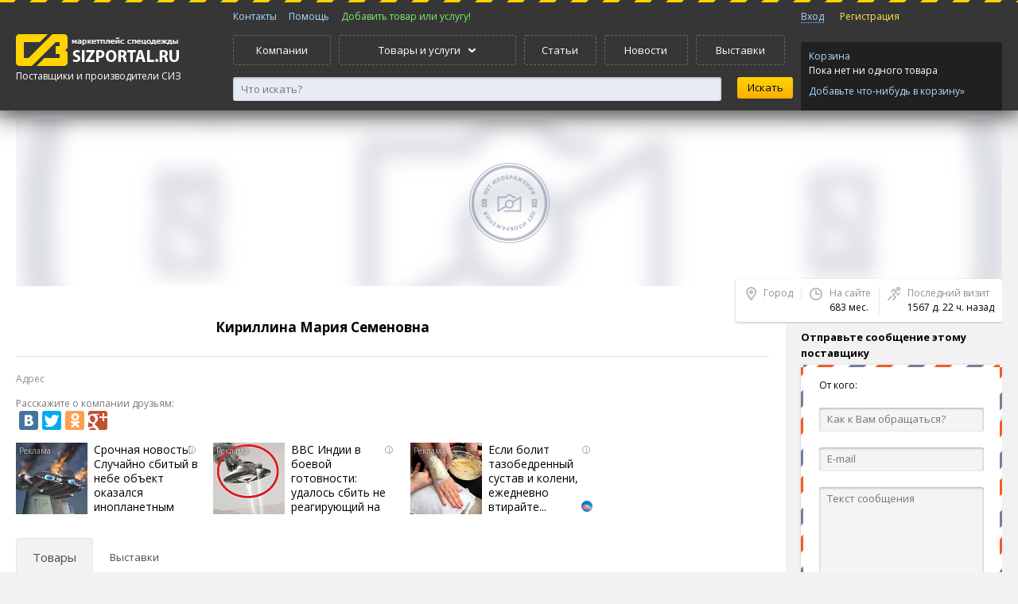

--- FILE ---
content_type: text/html; charset=utf-8
request_url: https://sizportal.ru/user/1742.html
body_size: 8664
content:
<!DOCTYPE html>

<html lang="ru" prefix="og: http://ogp.me/ns# fb: http://ogp.me/ns/fb#">
<head>

  <!-- Yandex.RTB -->
<script>window.yaContextCb=window.yaContextCb||[]</script>
<script src="https://yandex.ru/ads/system/context.js" async></script>
  
  <script async src="https://pagead2.googlesyndication.com/pagead/js/adsbygoogle.js"></script>
   
<script>
     (adsbygoogle = window.adsbygoogle || []).push({
          google_ad_client: "ca-pub-4304403502899078",
          enable_page_level_ads: true
     });
</script>
   
  <amp-auto-ads type="adsense"
              data-ad-client="ca-pub-4304403502899078">
</amp-auto-ads>
    <title>Кириллина Мария Семеновна () - каталог продукции, товары, выставки</title>
    <meta name="robots" content="all"/>
    <meta name="description" content="Кириллина Мария Семеновна каталог продукции (0 товаров) Купить товар напрямую, без посредников " />
    <meta name="keywords" content="Перечень товаров компании Кириллина Мария Семеновна каталог продукция товары г., Кириллина Мария Семеновна участник выставки" />
    <meta name="author" content="sizportal.ru" />
    <meta name="google-site-verification" content="OwgIjwiLWxcTtG1C7Tqtn03xYmEhys7UKpneOvIEqR0" />
    <meta name="yandex-verification" content="7d02273317cfd80a" />
  
  <!-- Open Graph -->
<meta property="og:type" content="website">
<meta property="og:site_name" content="СИЗПортал.ру - портал поставщиков спецодежды и СИЗ">
<meta property="og:title" content="Кириллина Мария Семеновна () - каталог продукции, товары, выставки">
<meta property="og:description" content="Кириллина Мария Семеновна каталог продукции (0 товаров) Купить товар напрямую, без посредников ">
<meta property="og:url" content="https://sizportal.ru">
<meta property="og:locale" content="ru_RU">
<meta property="og:image" content="https://sizportal.ru/Logo.png">
<meta property="og:image:width" content="200">
<meta property="og:image:height" content="200">
<meta name="fb:app_id" content="https://www.facebook.com/sizportal.ru">
     
    <meta name="9034e49d569a1e5377a9bc928305d94b" content="">
    <link href="/clients/html/files/css/style.css" rel="stylesheet" type="text/css" />
    <link href="/clients/html/files/js/perfect-scrollbar/perfect-scrollbar.css" rel="stylesheet" type="text/css" />

    <script src="https://yandex.st/jquery/1.8.3/jquery.min.js"></script>
    <script src="https://api-maps.yandex.ru/2.1/?lang=ru_RU" type="text/javascript"></script>
    <script type="text/javascript" src="//yastatic.net/share/share.js" charset="utf-8"></script>
  
  <script type="application/ld+json">
@context
</script>

    <!--[if lt IE 9]>
    <script src="/clients/html/files/js/vendor/modernizr.js"></script>

    <script src="//css3-mediaqueries-js.googlecode.com/svn/trunk/css3-mediaqueries.js"></script>
    <![endif]-->
<script async custom-element="amp-auto-ads"
        src="https://cdn.ampproject.org/v0/amp-auto-ads-0.1.js">
</script>
    <script src="/clients/html/files/js/perfect-scrollbar/perfect-scrollbar.js"></script>
  
 </head>
<body><noscript>
    <div class="noscript">
    Для полноценной работы с сайтом включите в своем браузере поддержку JavaScript
    </div>
</noscript>

<script type="text/javascript" src="/clients/html/files/js/siz.js"></script>
<script type="text/javascript" src="/clients/html/files/js/autocomplete/autocomplete.js"></script>
<link rel="stylesheet" href="/clients/html/files/js/autocomplete/autocomplete.css" type="text/css" media="screen" charset="utf-8" />
<!--<div class="vopros">
    <a href="/content/communication.html"><img src="/clients/html/files/images/vopros3.png"></a>
</div>-->
<header class="header-main">
    <!--<div id="snow"></div>-->
	<div class="frame">
        <div>
            <div class="column column-left">
                <div>
                    <a href="/"><img src="/clients/html/files/images/logo_en.png" alt="sizportal.ru"></a>
                    <div class="city">Поставщики и производители СИЗ<!--&#151; <a href="#" class="js">Москва</a>--></div>
                </div>
            </div>
            <div class="column column-center">
                <div>
                    <nav class="menu menu-flatten menu-top-mini">
                        <ul>
                            <!--<li><a href="/articles/index.html">Статьи</a></li>-->
                            <li><a href="/content/communication.html">Контакты</a></li>
                            <li><a href="/content/faq.html">Помощь</a></li>
                            <li><a class="check-auth" style="color:#7eec73;" href="/my/produce/index.html">Добавить товар или услугу!</a></li>
                        </ul>
                    </nav>
                    <nav class="menu menu-flatten menu-top">
                        <ul>
                            <li><a href="/corporate/index.html">Компании</a></li>
                            <li class="parent">
                                <a><span>Товары и услуги</span></a>
                                <div class="frame">
                                    <div>
                                                                                                                                <nav class="menu menu-top-sub">
                                                <ul>
                                                    <li class="caption"><a href="/produce/specodezhda.html">Спецодежда</a></li>
                                                                                            <!-- Если контент имеется в наличии -->
                                                <li><a href="/produce/odezhda-dlya-chistyh-pomeshcheniy.html">Одежда для чистых помещений</a></li>
                                                                                            <!-- Если контент имеется в наличии -->
                                                <li><a href="/produce/antistaticheskaya-odezhda.html">Антистатическая одежда</a></li>
                                                                                            <!-- Если контент имеется в наличии -->
                                                <li><a href="/produce/zimniaya_odezhda.html">Зимняя спецодежда</a></li>
                                                                                            <!-- Если контент имеется в наличии -->
                                                <li><a href="/produce/letniaya_odezhda.html">Летняя спецодежда</a></li>
                                                                                            <!-- Если контент имеется в наличии -->
                                                <li><a href="/produce/odezhda_zaschitnaya.html">Защитная спецодежда</a></li>
                                                                                            <!-- Если контент имеется в наличии -->
                                                <li><a href="/produce/signalnaya_odezhda.html">Сигнальная одежда</a></li>
                                                                                            <!-- Если контент имеется в наличии -->
                                                <li><a href="/produce/odezhda_neftyannikov.html">Одежда для нефтяников, шахтеров</a></li>
                                                                                            <!-- Если контент имеется в наличии -->
                                                <li><a href="/produce/sfera_uslug.html">Одежда для сферы услуг</a></li>
                                                                                            <!-- Если контент имеется в наличии -->
                                                <li><a href="/produce/service_med.html">Одежда для медицинских работников</a></li>
                                                                                        </ul>
                                            </nav>
                                            
                                                                                                                                                                            <nav class="menu menu-top-sub">
                                                <ul>
                                                    <li class="caption"><a href="/produce/specobuv.html">Спецобувь</a></li>
                                                                                            <!-- Если контент имеется в наличии -->
                                                <li><a href="/produce/letniaya_obuv.html">Летняя спецобувь</a></li>
                                                                                            <!-- Если контент имеется в наличии -->
                                                <li><a href="/produce/zimniaya_obuv.html">Зимняя спецобувь</a></li>
                                                                                            <!-- Если контент имеется в наличии -->
                                                <li><a href="/produce/obuv_rezinovaya_pvh.html">Обувь резиновая и ПВХ</a></li>
                                                                                            <!-- Если контент имеется в наличии -->
                                                <li><a href="/produce/valianaya_i_sukonnaya_obuv.html">Валяная и суконная спецобувь</a></li>
                                                                                            <!-- Если контент имеется в наличии -->
                                                <li><a href="/produce/speczobuv-termostojkaya.html">Спецобувь термостойкая</a></li>
                                                                                            <!-- Если контент имеется в наличии -->
                                                <li><a href="/produce/accessuar_specobuv.html">Аксессуары для спецобуви</a></li>
                                                                                        </ul>
                                            </nav>
                                            
                                                                                                                                                                            <nav class="menu menu-top-sub">
                                                <ul>
                                                    <li class="caption"><a href="/produce/sredstva_zashity.html">Средства индивидуальной защиты (СИЗ)</a></li>
                                                                                            <!-- Если контент имеется в наличии -->
                                                <li><a href="/produce/zashita_golovi_lica.html">Защита головы и лица</a></li>
                                                                                            <!-- Если контент имеется в наличии -->
                                                <li><a href="/produce/zashita_zreniya.html">Средства защиты глаз</a></li>
                                                                                            <!-- Если контент имеется в наличии -->
                                                <li><a href="/produce/zashita_sluha.html">Защита органов слуха</a></li>
                                                                                            <!-- Если контент имеется в наличии -->
                                                <li><a href="/produce/zashita_dyhaniya.html">Защита органов дыхания</a></li>
                                                                                            <!-- Если контент имеется в наличии -->
                                                <li><a href="/produce/zashita_ot_padeniya.html">Защита от падения с высоты</a></li>
                                                                                            <!-- Если контент имеется в наличии -->
                                                <li><a href="/produce/dielektrika.html"> Диэлектрические средства защиты</a></li>
                                                                                        </ul>
                                            </nav>
                                            
                                                                                                                                                                                <!-- <div class="menu-top-sub-group"> -->
                                                                                        <nav class="menu menu-top-sub">
                                                <ul>
                                                    <li class="caption"><a href="/produce/zashita_ruk.html">Защита рук</a></li>
                                                                                            <!-- Если контент имеется в наличии -->
                                                <li><a href="/produce/perchatki_specialnye.html">Перчатки от механических воздействий</a></li>
                                                                                            <!-- Если контент имеется в наличии -->
                                                <li><a href="/produce/perchatki_teplo.html">Перчатки от повышенных температур</a></li>
                                                                                            <!-- Если контент имеется в наличии -->
                                                <li><a href="/produce/antistaticheskie-perchatki.html">Антистатические перчатки</a></li>
                                                                                            <!-- Если контент имеется в наличии -->
                                                <li><a href="/produce/perchatki_holod.html">Перчатки от пониженных температур</a></li>
                                                                                            <!-- Если контент имеется в наличии -->
                                                <li><a href="/produce/perchatki_himicheskie.html">Перчатки от химических воздействий</a></li>
                                                                                            <!-- Если контент имеется в наличии -->
                                                <li><a href="/produce/rukavicy_rabochie.html">Рукавицы рабочие</a></li>
                                                                                            <!-- Если контент имеется в наличии -->
                                                <li><a href="/produce/perchatki_kozha_spilkovye.html">Перчатки кожаные, спилковые</a></li>
                                                                                            <!-- Если контент имеется в наличии -->
                                                <li><a href="/produce/perchatki_vibro.html">Перчатки виброзащитные</a></li>
                                                                                        </ul>
                                            </nav>
                                            
                                                                                                                                                                            <nav class="menu menu-top-sub">
                                                <ul>
                                                    <li class="caption"><a href="/produce/sredstva_zashity_kozhi.html">Средства защиты кожи</a></li>
                                                                                            <!-- Если контент имеется в наличии -->
                                                <li><a href="/produce/zaschitnie_sredstva.html">Защитные средства</a></li>
                                                                                            <!-- Если контент имеется в наличии -->
                                                <li><a href="/produce/ochischayuschie_sredstva.html">Средства для очистки кожи</a></li>
                                                                                            <!-- Если контент имеется в наличии -->
                                                <li><a href="/produce/vosstanavlivayuschie_sredstva.html">Средства для восстанавления кожи</a></li>
                                                                                            <!-- Если контент имеется в наличии -->
                                                <li><a href="/produce/prochie_sredstva.html">Репелленты, спреи, лосьоны</a></li>
                                                                                        </ul>
                                            </nav>
                                            
                                                                                                                                                                            <nav class="menu menu-top-sub">
                                                <ul>
                                                    <li class="caption"><a href="/produce/okazanie_pervoj_pomoshi.html">Средства оказания первой помощи</a></li>
                                                                                            <!-- Если контент имеется в наличии -->
                                                <li><a href="/produce/aptechki.html">Аптечки</a></li>
                                                                                            <!-- Если контент имеется в наличии -->
                                                <li><a href="/produce/promivka_glaz.html">Промывка глаз</a></li>
                                                                                        </ul>
                                            </nav>
                                                                                            <!-- </div> -->
                                            
                                                                                                                                                                            <nav class="menu menu-top-sub">
                                                <ul>
                                                    <li class="caption"><a href="/produce/dez_sredstva.html">Антисептики и дезинфицирующие средства</a></li>
                                                                                            <!-- Если контент имеется в наличии -->
                                                <li><a href="/produce/kozhnie_antiseptiki.html">Кожные антисептики</a></li>
                                                                                            <!-- Если контент имеется в наличии -->
                                                <li><a href="/produce/dezinfekciya.html">Дезинфицирующие средства</a></li>
                                                                                            <!-- Если контент имеется в наличии -->
                                                <li><a href="/produce/moyuschie_sredstva.html">Моющие средства</a></li>
                                                                                            <!-- Если контент имеется в наличии -->
                                                <li><a href="/produce/dez_salfetki.html">Дезинфицирующие салфетки</a></li>
                                                                                            <!-- Если контент имеется в наличии -->
                                                <li><a href="/produce/mylo.html">Мыло</a></li>
                                                                                        </ul>
                                            </nav>
                                            
                                                                                                                                                                                <!-- <div class="menu-top-sub-group"> -->
                                                                                        <nav class="menu menu-top-sub">
                                                <ul>
                                                    <li class="caption"><a href="/produce/gazoanalizatory.html">Газоанализаторы</a></li>
                                                                                            <!-- Если контент имеется в наличии -->
                                                <li><a href="/produce/gazoanalaizers_pers.html">Переносные газоанализаторы</a></li>
                                                                                            <!-- Если контент имеется в наличии -->
                                                <li><a href="/produce/gazoanaliz_stac.html">Стационарные газоанализаторы</a></li>
                                                                                        </ul>
                                            </nav>
                                            
                                                                                                                                                                            <nav class="menu menu-top-sub">
                                                <ul>
                                                    <li class="caption"><a href="/produce/prochie_tovari_i_sredstva.html">Прочие товары и средства</a></li>
                                                                                            <!-- Если контент имеется в наличии -->
                                                <li><a href="/produce/recirkulyatory-baktericidnye.html">Рециркуляторы бактерицидные</a></li>
                                                                                            <!-- Если контент имеется в наличии -->
                                                <li><a href="/produce/literature.html">Литература, стенды, плакаты</a></li>
                                                                                            <!-- Если контент имеется в наличии -->
                                                <li><a href="/produce/tkani.html">Ткани</a></li>
                                                                                            <!-- Если контент имеется в наличии -->
                                                <li><a href="/produce/hoztovary.html">Хозтовары</a></li>
                                                                                            <!-- Если контент имеется в наличии -->
                                                <li><a href="/produce/shevrony_nashivki.html">Вышивка шевронов, нашивок</a></li>
                                                                                        </ul>
                                            </nav>
                                            
                                                                                                                                                                            <nav class="menu menu-top-sub">
                                                <ul>
                                                    <li class="caption"><a href="/produce/prom_tovary.html">Промышленные товары</a></li>
                                                                                            <!-- Если контент имеется в наличии -->
                                                <li><a href="/produce/ispytatelnoe_oborudovanie.html">Испытательное оборудование</a></li>
                                                                                            <!-- Если контент имеется в наличии -->
                                                <li><a href="/produce/kraski_grunty_emali_polimery.html">Краски, грунты, эмали, полимерные покрытия</a></li>
                                                                                        </ul>
                                            </nav>
                                            
                                                                                                                                                                            <nav class="menu menu-top-sub">
                                                <ul>
                                                    <li class="caption"><a href="/produce/uslugi.html">Услуги</a></li>
                                                                                            <!-- Если контент имеется в наличии -->
                                                <li><a href="/produce/obuchenie_po_ohrane_truda.html">Обучение по охране труда</a></li>
                                                                                            <!-- Если контент имеется в наличии -->
                                                <li><a href="/produce/arenda_specodezhdi.html">Аренда и обслуживание спецодежды</a></li>
                                                                                            <!-- Если контент имеется в наличии -->
                                                <li><a href="/produce/attestacia_rabochih_mest.html">Аттестация рабочих мест</a></li>
                                                                                            <!-- Если контент имеется в наличии -->
                                                <li><a href="/produce/certifikacia_siz.html">Сертификация СИЗ</a></li>
                                                                                            <!-- Если контент имеется в наличии -->
                                                <li><a href="/produce/nanesenie_logotipov.html">Нанесение логотипов</a></li>
                                                                                            <!-- Если контент имеется в наличии -->
                                                <li><a href="/produce/termo_shevrini_aplikaciya.html">Термоаппликация, термошевроны</a></li>
                                                                                            <!-- Если контент имеется в наличии -->
                                                <li><a href="/produce/vishivka_a_specodezhde.html">Вышивка на спецодежде</a></li>
                                                                                        </ul>
                                            </nav>
                                            
                                                                                                                                                                                <!-- <div class="menu-top-sub-group"> -->
                                                                                        <nav class="menu menu-top-sub">
                                                <ul>
                                                    <li class="caption"><a href="/produce/odezhda_family.html">Одежда для всей семьи</a></li>
                                                                                            <!-- Если контент имеется в наличии -->
                                                <li><a href="/produce/odezhda_deti.html">Детская одежда</a></li>
                                                                                            <!-- Если контент имеется в наличии -->
                                                <li><a href="/produce/muzhskaya_odezhda.html">Мужская одежда</a></li>
                                                                                            <!-- Если контент имеется в наличии -->
                                                <li><a href="/produce/zhenskaya_odezhda.html">Женская одежда</a></li>
                                                                                        </ul>
                                            </nav>
                                                                                            <!-- </div> -->
                                            
                                                                                            <a href="/produce/index.html" class="menu-link-bottom">Перейти в раздел</a>
                                                                                                                        </div>
                                </div>
                            </li>
                            <li><a href="/articles/index.html">Статьи</a></li>
                            <li><a href="/news/index.html">Новости</a></li>
                            <li><a href="/exhibitions/index.html">Выставки</a></li>
                        </ul>
                    </nav>
                    <div class="searchform">
                        <form action="/search/index.html" method="GET">
                    <div class="searchform-container-input">
                        <input type="text" placeholder="Что искать?" id="autocomplete" value="" class="input-secondary" name="q" >
                    </div>
                    <div class="searchform-container-submit">
                            <input type="submit" value="Искать" class="btn btn-search">
                        <!--<div><a href="#">Расширенный поиск</a></div>-->
                    </div>
					<div class="autocomplete-suggestions" style="display:none;">
						<div class="autocomplete-group"><strong>NHL</strong></div>
						<div class="autocomplete-suggestion autocomplete-selected">...</div>
						<div class="autocomplete-suggestion">...</div>
						<div class="autocomplete-suggestion">...</div>
					</div>
                    </form>
                    </div>
		        </div>
            </div>
            <div class="column column-right">
                                <div>
                    <nav class="menu menu-flatten menu-sign">
                        <ul>

                                                            <li><a class="js" id='signin-link' href="/my/profile/index.html">Вход</a></li>
                                <li><a class="signup" href="/my/registration.html">Регистрация</a></li>
                            
                        </ul>
                    </nav>
                    <div class="cart-widget">
                        <a href="/basket/index.html">Корзина</a>
                        <div class="cart-widget-content" id="basket-link">

                                                            Пока нет ни одного товара
                                <a class="cart-widget-catalog" href="/produce/index.html">Добавьте что-нибудь в корзину&raquo;</a>
                                                    </div>
                    </div>
                </div>
            </div>
	    </div>
    </div>
    <!--<a class="action_banner" href="/content/action.html?utm_source=site&utm_medium=banner&utm_term=action&utm_content=logolink&utm_campaign=discount15">
        <div class="banner_main">
            <img alt="Скидка 15% на все услуги" title="Акция 3 месяца в подарок" src="https://sizportal.ru/clients/html/files/images/action/header_ny16.png">
        </div>
    </a>-->
</header>



<script>
$('#autocomplete').autocomplete({
	serviceUrl: 'https://sizportal.ru/search/index.html',
	dataType:'json',
	minChars: 3, 
	deferRequestBy: 0, // Задержка запроса (мсек), на случай, если мы не хотим слать миллион запросов, пока пользователь печатает. Я обычно ставлю 300.  
    onSelect: function (suggestion) {
		document.location.href=suggestion.data;   
    }
})
;</script>




<div class="page page-wide-left">
    <div class="frame">
        <div>
            <div class="content-before"></div>
            <div id="content"><div>
                <div class="blur">
                    <img class="blur-background" src="/uploads/_big.jpg" alt="">
                    <img class="blur-image" src="/uploads/_big.jpg" alt="">
                </div>
                <div class="company-header">
                    <h1>Кириллина Мария Семеновна</h1>

                    
                    <section class="company-summary">
                        <div class="company-summary-column company-summary-column-city">
                            <div class="company-summary-column-caption">Город</div>
                            
                        </div>
                        <div class="company-summary-column company-summary-column-time">
                            <div class="company-summary-column-caption">На сайте</div>
                            683 мес.
                        </div>
                        <div class="company-summary-column company-summary-column-seen">
                            <div class="company-summary-column-caption">Последний визит</div>
                            1567 д. 22 ч. назад
                        </div>
                        
                    </section>
                    <div class="company-sub">

                    <div class="company-sub-inner">
                        <h3>Отправьте сообщение этому поставщику</h3>
                                                <div class="letter">
                            <div style="padding-top: 15px;">От кого:</div>
                            <form action="/user/1742.html" method="POST" name="sendMessage">
                                <input type="text" value="" placeholder='Как к Вам обращаться?' name="myname" maxlength="100" />
                                <input type="text" value="" placeholder='E-mail' name="myemail" maxlength="60" />
                                <textarea maxlength="1050"   name="mymessage" placeholder="Текст сообщения"></textarea>
                                                                <!-- Каптча на отправку сообщения -->
                                <div class="captcha">
                                    <img src="/lib/captcha/index.php?PHPSESSID=is7iaunb8dfkja3dvmlv1vpu24" width="120" height="60" id="captcha-image" />
                                    <a href="#" id="captcha-update">обновить</a>
                                </div>
                                <input type="text" value="" name="captcha" placeholder="Введите код с картинки" />
                                                                <input type="submit" value='Отправить'  name="send" id='finish' class="btn btn-secondary">
                            </form>
                        </div>
                        
                        <div style="margin-top:20px;">
                        		<script async src="//pagead2.googlesyndication.com/pagead/js/adsbygoogle.js"></script>
                        <!-- Company page -->
                        <ins class="adsbygoogle"
                             style="display:block"
                             data-ad-client="ca-pub-4304403502899078"
                             data-ad-slot="1009082734"
                             data-ad-format="auto"
                             data-full-width-responsive="true"></ins>
                        <script>
                        (adsbygoogle = window.adsbygoogle || []).push({});
                        </script>
						
                        </div>
					
                    </div>
                    
                </div>
                </div>
                <div class="company-info"><div>
                    <div class="company-info-inner">

                        
                        

                        <div class="company-info-block">
                            <div class="company-info-block-caption">Адрес</div>
                            <p></p>
                        </div>
                        <div class="company-info-block">
                            <p class="gray-text">Расскажите о компании друзьям:</p>
                            <noindex>
                                <div class="yashare-auto-init" data-yashareL10n="ru" data-yashareDescription="" data-yasharetheme="counter" data-yashareTitle="Кириллина Мария Семеновна" data-yashareTheme="link" data-yashareLink="https://sizportal.ru/user/1742.html?" data-yashareType="big" data-yashareQuickServices="vkontakte,facebook,twitter,odnoklassniki,gplus"></div>
                            </noindex>
                        </div>
                      
<div class="featured">

<script id="30040581253777782">(function(e){var js=document.getElementById("30040581253777782"); var block=document.createElement("div"); block.id=parseInt(Math.random()*1e9).toString(16)+e; js.parentNode.insertBefore(block,js); if("undefined"===typeof window.loaded_blocks_directadvert){window.loaded_blocks_directadvert=[]; function n(){var e=window.loaded_blocks_directadvert.shift(); var t=e.adp_id; var r=e.div; var i=document.createElement("script"); i.async=true; i.charset="windows-1251"; var as=(typeof __da_already_shown!="undefined")?"&as="+__da_already_shown.slice(-20).join(":"):""; i.src="//code.directadvert.ru/data/"+t+".js?async=1&div="+r+"&t="+Math.random()+as; var s=document.getElementsByTagName("head")[0] || document.getElementsByTagName("body")[0]; var o; s.appendChild(i); i.onload=function(){o=setInterval(function(){if(document.getElementById(r).innerHTML && window.loaded_blocks_directadvert.length){n(); clearInterval(o)}},50)}; i.onerror=function(){o=setInterval(function(){if(window.loaded_blocks_directadvert.length){n(); clearInterval(o)}},50)}; } setTimeout(n)}window.loaded_blocks_directadvert.push({adp_id: e,div: block.id})})(3777782)</script>

</div>  
                      
                        

                        
                        <div class="object-group user_cart_menu">
                            <nav class="menu menu-flatten menu-control">
                                <ul>
                                                                        <li class="active"><a href="/user/allpos/1742.html#view">Товары</a></li>
                                                                        <li ><a href="/user/allexh/1742.html#view">Выставки</a></li>
                                                                    </ul>
                            </nav>

                            <a name="view"></a>
                            <div>
                                                                    

            <div class="message warning">Товары отсутствуют.</div>
    
                                                            </div>

                        </div>
                    </div>
                    
                </div></div>
                
            </div></div>
        </div>
    </div>
</div>
﻿<footer class="footer-main">
    <!--snow_header
    <div id="snow"></div>
    snow_header-->
    <div class="frame">
        <div>
            <div class="column column-left">
                <div>
                    <p>
                        &copy; <a href="/">sizportal.ru</a>, 2014-2026
                        <span>
                        
                        

                        <!-- Yandex.Metrika counter -->
                            <script type="text/javascript">
                                (function (d, w, c) {
                                    (w[c] = w[c] || []).push(function() {
                                        try {
                                            w.yaCounter24434063 = new Ya.Metrika({
                                                id:24434063,
                                                clickmap:true,
                                                trackLinks:true,
                                                accurateTrackBounce:true,
                                                webvisor:true,
                                                ecommerce:"dataLayer"
                                            });
                                        } catch(e) { }
                                    });

                                    var n = d.getElementsByTagName("script")[0],
                                            s = d.createElement("script"),
                                            f = function () { n.parentNode.insertBefore(s, n); };
                                    s.type = "text/javascript";
                                    s.async = true;
                                    s.src = "https://mc.yandex.ru/metrika/watch.js";

                                    if (w.opera == "[object Opera]") {
                                        d.addEventListener("DOMContentLoaded", f, false);
                                    } else { f(); }
                                })(document, window, "yandex_metrika_callbacks");
                            </script>
                            <noscript>
                                <div>
                                    <img src="https://mc.yandex.ru/watch/24434063" style="position:absolute; left:-9999px;" alt="" />
                                </div>
                            </noscript>
                        <!-- /Yandex.Metrika counter -->
                        
                        
                            <script>
                                (function(i,s,o,g,r,a,m){i['GoogleAnalyticsObject']=r;i[r]=i[r]||function(){
                                            (i[r].q=i[r].q||[]).push(arguments)},i[r].l=1*new Date();a=s.createElement(o),
                                        m=s.getElementsByTagName(o)[0];a.async=1;a.src=g;m.parentNode.insertBefore(a,m)
                                })(window,document,'script','//www.google-analytics.com/analytics.js','ga');

                                ga('create', 'UA-50199160-1', 'auto');
                                ga('send', 'pageview');

                            </script>
                        
     


                    </span>
                    </p>
                    <p>Первый маркетплейс спецодежды и СИЗ на российском рынке. Мы помогаем выбрать качественные средства защиты, чтобы сделать работу безопасной.</p>
                    <a class="outerLink"><img src="/clients/html/files/images/i/it-portal.png" alt="ITPortal"></a>
                    <a class="outerLink"><img src="/clients/html/files/images/i/siz-portal.png" alt="sizportal.ru"></a>
                </div>
            </div>
            <div class="column column-center">
                <div>
                    <nav class="menu menu-footer">
                        <ul>
                            <li>О нас</li>
                            <li><a href="/content/about_project.html">О проекте</a></li>
                            <li><a style="color: #cd3133;" href="/content/action.html">Акции портала!</a></li>
                            <li><a href="/content/communication.html">Написать Нам</a></li>
                            <li><a href="/content/user_agreement.html">Пользовательское соглашение</a></li>
                            <!--<li><a href="/static/index.html">Статистика</a></li>-->
                            <li><a href="/sitemap.html">Карта сайта</a></li>
                        </ul>
                    </nav>
                    <nav class="menu menu-footer">
                        <ul>
                            <li>Покупателям</li>
                            <li><a href="/my/registration.html?tab=buyer" class="btn btn-danger">Регистрация для покупателей</a></li>
                            <li><a href="/produce/index.html">Выбрать товары</a></li>
                            <li><a href="/corporate/index.html">Каталог компаний</a></li>
                            <li><a href="/content/faq.html">FAQ</a></li>
                            <li><a href="/content/useful_links.html">Полезные ссылки</a></li>
                        </ul>
                    </nav>
                    <nav class="menu menu-footer">
                        <ul>
                            <li>Поставщикам</li>
                            <li><a href="/my/registration.html?tab=provider" class="btn btn-start">Регистрация для поставщиков</a></li>
                            <li><a class="check-auth" style="color:#7eec73;" href="/my/produce/index.html">Добавить товары!</a></li>
                            <li><a href="/content/commercial.html">Реклама и услуги</a></li>
                            <li><a href="/content/partnership.html">Предложения партнерам</a></li>
                        </ul>
                    </nav>
                </div>
            </div>
            <div class="column column-right">
                <div>
                    Присоединяйтесь
                    <div class="share">
                        <a class="fb" href="https://www.facebook.com/sizportal.ru" target="_blank" rel="nofollow"></a>
                        <a class="vk" href="https://vk.com/sizportal" target="_blank" rel="nofollow"></a>
                        <a class="tw" href="https://twitter.com/sizportal" target="_blank" rel="nofollow"></a>
                        <a class="od" href="https://ok.ru/sizportal" target="_blank" rel="nofollow"></a>
                       </div>
                </div>
                <div class="create_by">
                  СИЗПортал.ру
                </div>
            </div>
        </div>
    </div>
    
    <!-- Скрипт для кнопки вверх -->
    <script type="text/javascript">$(document).ready(function(){
        $(window).scroll(function () {if ($(this).scrollTop() > 300) {$('#scroller').fadeIn();} else {$('#scroller').fadeOut();}});
        $('#scroller').click(function () {$('body,html').animate({scrollTop: 0}, 500); return false;});
    });</script>
    <!-- Скрипт для кнопки вверх -->
    
    <div id="scroller" class="b-top" style="display: none;">
        <span class="b-top-but"></span>
    </div>
</footer>

<div class="popup popup-signin">
	<div class="popup-inner">
		<a class="icon icon-close handler-close"></a>
		<div class="pop_title">Вход</div>
		<form action="/my/profile/index.html" method="POST" name="passwordEnter">
            <input type="text" class="input-big" name="user_login" placeholder="Электронная почта">
            <input type="password" class="input-big" name="password" placeholder="Пароль">
            <div class="checkbox checkbox-big"><input id="remember" type="checkbox" checked="checked"> <label for="remember">Запомнить меня</label></div>
            <input type="submit" class="button btn btn-start btn-big" name="enter" id="finish" value="Войти">
		</form>
        <div class="reg-link">
            <a href="/my/index.html">Зарегистрироваться</a>
        </div>
        <a href="#" id="recover-link">Восстановление пароля</a>
	</div>
</div>

<div class="popup popup-recover">
    <div class="popup-inner">
        <a class="icon icon-close handler-close"></a>
        <div class="pop_title">Восстановить пароль</div>
        <form method="POST" action="/my/index.html" name="passwordRecover">
            <p>Если Вы забыли свой пароль, введите адрес электронной почты, указанный при регистрации. На него будут отправлены данные для входа</p>
            <input type="text" class="input-big" placeholder="Электронная почта" name="user_login">
            <div class="form-group">
                <label>Введите текст с картинки</label>
                <div class="input-group">
                    <img src="/lib/captcha/index.php?PHPSESSID=is7iaunb8dfkja3dvmlv1vpu24" id="captcha-image" />
                    <input type="text" name="captcha" class="input-big" />
                </div>
                <a class="dotted-link" id="captcha-update" href="#">Обновить</a>
            </div>
            <input type="submit" name="recover" value="Отправить" class="btn btn-primary btn-big" />
        </form>
    </div>
</div>

<div class="popup auth_reg_popup"  style="display:none!important;">
    <div class="popup-inner">
        <a class="icon icon-close handler-close"></a>
        <div class="dates_block">
            <div class="sm_title">Куда и кому отправить информацию о заказе?</div>
            <div>
                Введите свои данние
            </div>
            <div class="reg_dates">
                <form method="POST" action="/my/registration.html" name="authReg">
                    <div class="inputs_box">
                        <div class="input">
                            <input class="reg-family-anon" autocomplete="off" value="" required="required" placeholder="Фамилия, имя, отчество  (*)" name="user_name" type="text">
                        </div>
                    </div>
                    <div class="inputs_box check_mail">
                        <div class="input">
                            <input class="reg-email-anon" placeholder="E-mail (*)" required="required" autocomplete="off" value="" name="user_email" type="text">
                        </div>
                    </div>
                    <div>
                      <input type="hidden" name="confirm_rules" value="1" />
                        <input type="hidden" name="role" value="buyer" />
                        <input type="hidden" name="user_password" id="u_p" value="asdd" />
                        <input type="hidden" name="send_order" value="1" />
                        <input type="hidden" name="rewrite_user_password" id="u_p2" value="asdd" />
                       <input type="submit" class="btn btn-big btn-start btn_inline" id="basket_no_reg" value="Оформить заказ" name="next">
                    </div>
                    <script>
                    var c= '1'+ Math.random().toString(36).substr(2, 10);
                        document.getElementById('u_p').value=c;
                        document.getElementById('u_p2').value=c;
                    </script>
                    <div class="txt_agree">
                        <label for="reg-agree">
                            Нажимая кнопку "Оформить", Вы принимаете условия
                            <a href="/content/user_agreement.html" target="_blank">пользовательского соглашения</a>.
                        </label>
                    </div>
                 </form>
            </div>
        </div>
    </div>
</div>

<!--Thank you-->
<div class="popup thanks"  style="display: none;">
    <div class="popup-inner">
        <a class="icon icon-close handler-close"></a>
        <div class="dates_block">
            <div class="sm_title">
                Спасибо за заказ!
            </div>
            <label>
                Ваш заказ сформирован и успешно отправлен поставщику! В ближайшее время с Вами свяжутся.
            </label>
        </div>
    </div>
</div>
<!--Thank you-->

</body>
</html><!-- Страница сгенерирована за 0,013039 секунд ! -->

--- FILE ---
content_type: text/html; charset=utf-8
request_url: https://www.google.com/recaptcha/api2/aframe
body_size: 268
content:
<!DOCTYPE HTML><html><head><meta http-equiv="content-type" content="text/html; charset=UTF-8"></head><body><script nonce="L7jDdVfQRKg4Y4iEUEQjug">/** Anti-fraud and anti-abuse applications only. See google.com/recaptcha */ try{var clients={'sodar':'https://pagead2.googlesyndication.com/pagead/sodar?'};window.addEventListener("message",function(a){try{if(a.source===window.parent){var b=JSON.parse(a.data);var c=clients[b['id']];if(c){var d=document.createElement('img');d.src=c+b['params']+'&rc='+(localStorage.getItem("rc::a")?sessionStorage.getItem("rc::b"):"");window.document.body.appendChild(d);sessionStorage.setItem("rc::e",parseInt(sessionStorage.getItem("rc::e")||0)+1);localStorage.setItem("rc::h",'1769646536405');}}}catch(b){}});window.parent.postMessage("_grecaptcha_ready", "*");}catch(b){}</script></body></html>

--- FILE ---
content_type: text/javascript; charset=utf-8
request_url: https://code.directadvert.ru/data/3777782.js?nnn=3777782&async=1&div=f50105a3777782&t=0.8560696260691847
body_size: 4127
content:
if(document.getElementById('f50105a3777782')) { document.getElementById('f50105a3777782').innerHTML = '<style>.da-widget--3777782 {\n    font-size: 14px;\n    overflow: hidden;\n    -webkit-box-sizing: border-box;\n    -moz-box-sizing: border-box;\n    box-sizing: border-box;\n    height: 90px; \n    width: 728px;\n    position: relative;\n}\n\n.da-widget--3777782 .da-list {\n    margin: 0 -8px;\n    letter-spacing: -0.31em;\n}\n\n.da-widget--3777782 .da-list:before, \n.da-widget--3777782 .da-list:after {\n    display: table;\n    content: " ";\n}\n\n.da-widget--3777782 .da-list:after {\n    clear: both;\n}\n\n.da-widget--3777782 .da-list__item {\n    position: relative;\n    padding: 0 8px 0 8px;\n    display: inline-block;\n    vertical-align: top;\n    letter-spacing: normal;\n    width: 100%;\n    -webkit-box-sizing: border-box;\n    -moz-box-sizing: border-box;\n    box-sizing: border-box;\n}\n\n.da-widget--3777782 .da-list__item--left:last-child .da-list__link {\n    padding-right: 20px;\n}\n\n.da-widget--3777782 .da-list__item--left .da-list__link-img, \n.da-widget--3777782 .da-list__item--right .da-list__link-img {\n    width: 90px;\n    height: 90px;\n    max-width: 90px;\n    max-height: 90px;\n    padding: 0;\n}\n\n.da-widget--3777782 .da-list__item--left .da-list__link-img {\n    float: left;\n    margin-right: 8px;\n}\n\n.da-widget--3777782 .da-list__item--right .da-list__link-img {\n    float: right;\n    margin-left: 8px;\n}\n\n.da-widget--3777782 .da-list__item--left .da-list__img, \n.da-widget--3777782 .da-list__item--right .da-list__img {\n    margin-top: 0;\n}\n\n.da-widget--3777782 .da-list__item--right + .da-list__item--right:before {\n    position: absolute;\n    top: 0;\n    left: 0;\n    content: "";\n    width: 1px;\n    height: 100%;\n    background: #e5e5e5;\n    display: block;\n}\n\n.da-widget--3777782 .da-list__link {\n    display: block;\n    position: relative;\n    text-decoration: none;\n}\n\n.da-widget--3777782 .da-list__link-img {\n    position: relative;\n    overflow: hidden;\n}\n\n.da-widget--3777782 .da-list__link-title {\n    display: block;\n    overflow: hidden;\n}\n\n.da-widget--3777782 .da-list__img {\n    position: absolute;\n    left: 0;\n    top: 0;\n    margin-top: -19%;\n    max-width: 100%;\n}\n\n.da-widget--3777782 .da-list__title {\n    display: block;\n    line-height: 18px;\n    font-family: inherit;\n    color: #000000;\n    font-weight: normal;\n    height: 90px;\n    overflow: hidden;\n    text-align: left;\n    cursor: pointer;\n}\n\n.da-widget--3777782 .da-list[data-text="none"] .da-list__link .da-list__title,\n.da-widget--3777782 .da-list[data-text="underline"] .da-list__link:hover .da-list__title {\n    text-decoration: none;\n}\n\n.da-widget--3777782 .da-list[data-text="none"] .da-list__link:hover .da-list__title,\n.da-widget--3777782 .da-list[data-text="underline"] .da-list__link .da-list__title {\n    text-decoration: underline;\n}\n\n.da-widget--3777782 .da-list[data-cols="4"] .da-list__item {\n    width: 25%;\n}\n\n.da-widget--3777782 .da-list[data-cols="3"] .da-list__item {\n    width: 33.333333%;\n}\n\n.da-widget--3777782 .da-list[data-cols="2"] .da-list__item {\n    width: 50%;\n}\n\n.da-widget--3777782 .da-widget__logo {\n    text-align: right;\n    position: absolute;\n    bottom: 0;\n    right: 0;\n}\n\n.da-widget--3777782 .da-widget__logo:after {\n    content: \'\';\n    clear: both;\n    display: block;\n}\n\n.da-widget--3777782 .da-widget__logo-link {\n    -webkit-transition: width 0.4s;\n    -o-transition: width 0.4s;\n    -moz-transition: width 0.4s;\n    transition: width 0.4s;\n    position: relative;\n    width: 20px;\n    height: 20px;\n    display: block;\n    background-image: url("//st.directadvert.ru/directadvert/img/widgets/logo.svg");\n    background-repeat: no-repeat;\n    background-position: 3px 50%;\n    background-color: rgba(255,255,255,0.7);\n    cursor: pointer;\n    float: right;\n}\n\n.da-widget--3777782 .da-widget__logo-link:hover {\n    -webkit-transition: width 0.4s;\n    -o-transition: width 0.4s;\n    -moz-transition: width 0.4s;\n    transition: width 0.4s;\n    width: 84px;\n    background-color: #ffffff;\n}\n\n.da-widget--3777782 .da-list__item[ad-mark="true"] .da-list__link:after {\n    display: block!important;\n    content: "Реклама";\n    position: absolute;\n    backdrop-filter: blur(1px);\n    color: hsla(0, 0%, 100%, .64);\n    font-family: inherit;\n    left: 4px;\n    position: absolute;\n    text-shadow: 0 0 4px rgba(0, 0, 0, 1);\n    top: 4px;\n    font-size: 10px;\n    font-weight: 400;\n    letter-spacing: -.08px;\n    line-height: 12px;\n}\n\n.da-widget--3777782 .da-list__item[ad-mark="true"] .da-list__erir-btn,\n.da-widget--3777782 .da-list__item[ad-mark="true"] .da-list__erir-btn:hover {\n    display: flex !important;\n    justify-content: center;\n    align-items: center;\n    content: "i";\n    position: absolute;\n    font-family: inherit;\n    right: 14px;\n    top: 4px;\n    font-size: 10px;\n    font-weight: 400;\n    letter-spacing: -.08px;\n    line-height: 12px;\n    cursor: pointer;\n    width: 10px;\n    height: 10px;\n    color: #a3a3a3;\n    border: 1px solid #a3a3a3;\n    border-radius: 50%;\n    z-index: 99999;\n    margin-top: 0;\n    box-shadow: none;\n    background-color: rgba(255, 255, 255, 0.8);\n}\n\n.da-widget--3777782 .da-list__item[ad-mark="true"] .da-list__erir {\n    position: absolute;\n    top: 0;\n    left: 4px;\n    background-color: #fff;\n    border: 1px solid #ccc;\n    padding: 5px;\n    font-size: 10px;\n    line-height: 12px;\n    font-family: inherit;\n    z-index: 99;\n    display: none;\n    margin-top: 0;\n    text-align: left!important;\n}\n\n.da-widget--3777782 .da-list__item[ad-mark="true"] .da-list__erir.show {\n    display: block;\n}\n\n.da-widget--3777782. da-list__item[ad-mark="false"] .da-list__erir,\n.da-widget--3777782 .da-list__item[ad-mark="false"] .da-list__erir-btn {\n    display: none!important;\n}\n</style><div class="da-widget--3777782">\n    <div class="da-widget__content">\n        <div class="da-list" data-cols="3" data-rows="1" data-text="none"><div class="da-list__item da-list__item--left" ad-mark="true">\n    \n<div class="da-list__erir-btn">i</div>\n<div class="da-list__erir">\n  Рекламодатель: \n  <br />\n  ERID: \n  <br />\n  ИНН: \n</div>\n<a data-aid="19480225"class="da-list__link" href="https://code.directadvert.ru/rtb/click/?c=[base64]" title="Срочная новость! Случайно сбитый в небе объект оказался инопланетным" target="_blank">\n        <div class="da-list__link-img">\n            <img class="da-list__img" src="https://da.cdnet.io/cdn/images/90x90/30/15070330.jpg" alt="Срочная новость! Случайно сбитый в небе объект оказался инопланетным">\n        </div>\n        <div class="da-list__link-title">\n            <div class="da-list__title">Срочная новость! Случайно сбитый в небе объект оказался инопланетным</div>\n        </div>\n    </a>\n</div><div class="da-list__item da-list__item--left" ad-mark="true">\n    \n<div class="da-list__erir-btn">i</div>\n<div class="da-list__erir">\n  Рекламодатель: \n  <br />\n  ERID: \n  <br />\n  ИНН: \n</div>\n<a data-aid="19480250"class="da-list__link" href="https://code.directadvert.ru/rtb/click/?c=[base64]" title="ВВС Индии в боевой готовности: удалось сбить не реагирующий на сигналы НЛО" target="_blank">\n        <div class="da-list__link-img">\n            <img class="da-list__img" src="https://da.cdnet.io/cdn/images/90x90/55/15070355.jpg" alt="ВВС Индии в боевой готовности: удалось сбить не реагирующий на сигналы НЛО">\n        </div>\n        <div class="da-list__link-title">\n            <div class="da-list__title">ВВС Индии в боевой готовности: удалось сбить не реагирующий на сигналы НЛО</div>\n        </div>\n    </a>\n</div><div class="da-list__item da-list__item--left" ad-mark="true">\n    \n<div class="da-list__erir-btn">i</div>\n<div class="da-list__erir">\n  Рекламодатель: \n  <br />\n  ERID: \n  <br />\n  ИНН: \n</div>\n<a data-aid="12044812"class="da-list__link" href="https://code.directadvert.ru/rtb/click/?c=[base64]&au=[base64]" title="Если болит тазобедренный сустав и колени, ежедневно втирайте..." target="_blank">\n        <div class="da-list__link-img">\n            <img class="da-list__img" src="https://da.cdnet.io/cdn/images/90x90/14/9412714.jpg" alt="Если болит тазобедренный сустав и колени, ежедневно втирайте...">\n        </div>\n        <div class="da-list__link-title">\n            <div class="da-list__title">Если болит тазобедренный сустав и колени, ежедневно втирайте...</div>\n        </div>\n    </a>\n</div></div>\n</div>\n    <div class="da-widget__logo">\n        <a href="http://www.directadvert.ru/text/landingpartners?ref=277994&source=directadvert.ru&medium=adp&campaign=adp_728x90_ref&ad=adp_3777782" class="da-widget__logo-link" target="_blank"></a>\n    </div>\n</div>';}